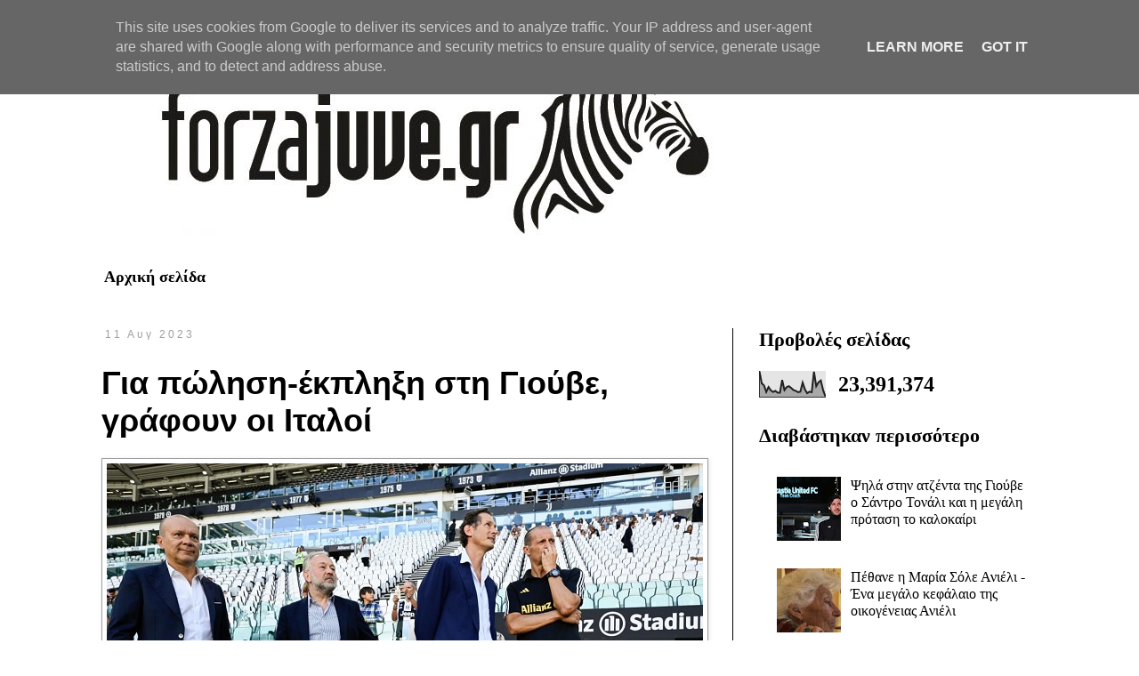

--- FILE ---
content_type: text/html; charset=UTF-8
request_url: http://www.forzajuve.gr/2023/08/blog-post_76.html
body_size: 13606
content:
<!DOCTYPE html>
<html class='v2' dir='ltr' lang='el'>
<head>
<link href='https://www.blogger.com/static/v1/widgets/335934321-css_bundle_v2.css' rel='stylesheet' type='text/css'/>
<meta content='width=1100' name='viewport'/>
<meta content='text/html; charset=UTF-8' http-equiv='Content-Type'/>
<meta content='blogger' name='generator'/>
<link href='http://www.forzajuve.gr/favicon.ico' rel='icon' type='image/x-icon'/>
<link href='http://www.forzajuve.gr/2023/08/blog-post_76.html' rel='canonical'/>
<link rel="alternate" type="application/atom+xml" title="Forzajuve.gr - Atom" href="http://www.forzajuve.gr/feeds/posts/default" />
<link rel="alternate" type="application/rss+xml" title="Forzajuve.gr - RSS" href="http://www.forzajuve.gr/feeds/posts/default?alt=rss" />
<link rel="service.post" type="application/atom+xml" title="Forzajuve.gr - Atom" href="https://www.blogger.com/feeds/1494789138494259918/posts/default" />

<link rel="alternate" type="application/atom+xml" title="Forzajuve.gr - Atom" href="http://www.forzajuve.gr/feeds/7167742815906242186/comments/default" />
<!--Can't find substitution for tag [blog.ieCssRetrofitLinks]-->
<link href='https://blogger.googleusercontent.com/img/b/R29vZ2xl/AVvXsEivxNNEJsfabkHITsCF9tS1q2Vy-0tgiJV5yHeB3qqvwVLAiJEwxxk94QBykHAfqVaUMUVbrMsNe-nOwAptMkYOPoNQ8LpRnD_UPDc_cI3NPBLfihxJlFOw2njj46eUZtWtj5t7vkBcsq7vbM3YZMExOnfkLp-VVM5ek0j-Fk5PmgmxMHWpz8zZ24rtcwo/s16000/11082023.jpg' rel='image_src'/>
<meta content='http://www.forzajuve.gr/2023/08/blog-post_76.html' property='og:url'/>
<meta content='Για πώληση-έκπληξη στη Γιούβε, γράφουν οι Ιταλοί' property='og:title'/>
<meta content='Πώληση-έκπληξη ενδέχεται να υπάρξει από τη Γιουβέντους  σύμφωνα με τα νεότερα ρεπορτάζ του ιταλικού Τύπου.' property='og:description'/>
<meta content='https://blogger.googleusercontent.com/img/b/R29vZ2xl/AVvXsEivxNNEJsfabkHITsCF9tS1q2Vy-0tgiJV5yHeB3qqvwVLAiJEwxxk94QBykHAfqVaUMUVbrMsNe-nOwAptMkYOPoNQ8LpRnD_UPDc_cI3NPBLfihxJlFOw2njj46eUZtWtj5t7vkBcsq7vbM3YZMExOnfkLp-VVM5ek0j-Fk5PmgmxMHWpz8zZ24rtcwo/w1200-h630-p-k-no-nu/11082023.jpg' property='og:image'/>
<title>Forzajuve.gr: Για πώληση-έκπληξη στη Γιούβε, γράφουν οι Ιταλοί</title>
<style id='page-skin-1' type='text/css'><!--
/*
-----------------------------------------------
Blogger Template Style
Name:     Simple
Designer: Blogger
URL:      www.blogger.com
----------------------------------------------- */
/* Content
----------------------------------------------- */
body {
font: normal normal 16px Georgia, Utopia, 'Palatino Linotype', Palatino, serif;
color: #000000;
background: #ffffff none repeat scroll top left;
padding: 0 0 0 0;
}
html body .region-inner {
min-width: 0;
max-width: 100%;
width: auto;
}
h2 {
font-size: 22px;
}
a:link {
text-decoration:none;
color: #000000;
}
a:visited {
text-decoration:none;
color: #000000;
}
a:hover {
text-decoration:underline;
color: #F57C00;
}
.body-fauxcolumn-outer .fauxcolumn-inner {
background: transparent none repeat scroll top left;
_background-image: none;
}
.body-fauxcolumn-outer .cap-top {
position: absolute;
z-index: 1;
height: 400px;
width: 100%;
}
.body-fauxcolumn-outer .cap-top .cap-left {
width: 100%;
background: transparent none repeat-x scroll top left;
_background-image: none;
}
.content-outer {
-moz-box-shadow: 0 0 0 rgba(0, 0, 0, .15);
-webkit-box-shadow: 0 0 0 rgba(0, 0, 0, .15);
-goog-ms-box-shadow: 0 0 0 #333333;
box-shadow: 0 0 0 rgba(0, 0, 0, .15);
margin-bottom: 1px;
}
.content-inner {
padding: 10px 40px;
}
.content-inner {
background-color: #ffffff;
}
/* Header
----------------------------------------------- */
.header-outer {
background: transparent none repeat-x scroll 0 -400px;
_background-image: none;
}
.Header h1 {
font: normal normal 60px Georgia, Utopia, 'Palatino Linotype', Palatino, serif;
color: #000000;
text-shadow: 0 0 0 rgba(0, 0, 0, .2);
}
.Header h1 a {
color: #000000;
}
.Header .description {
font-size: 18px;
color: #000000;
}
.header-inner .Header .titlewrapper {
padding: 22px 0;
}
.header-inner .Header .descriptionwrapper {
padding: 0 0;
}
/* Tabs
----------------------------------------------- */
.tabs-inner .section:first-child {
border-top: 0 solid #ffffff;
}
.tabs-inner .section:first-child ul {
margin-top: -1px;
border-top: 1px solid #ffffff;
border-left: 1px solid #ffffff;
border-right: 1px solid #ffffff;
}
.tabs-inner .widget ul {
background: #FFFFFF none repeat-x scroll 0 -800px;
_background-image: none;
border-bottom: 1px solid #ffffff;
margin-top: 0;
margin-left: -30px;
margin-right: -30px;
}
.tabs-inner .widget li a {
display: inline-block;
padding: .6em 1em;
font: normal bold 18px Georgia, Utopia, 'Palatino Linotype', Palatino, serif;
color: #000000;
border-left: 1px solid #ffffff;
border-right: 1px solid #ffffff;
}
.tabs-inner .widget li:first-child a {
border-left: none;
}
.tabs-inner .widget li.selected a, .tabs-inner .widget li a:hover {
color: #ffffff;
background-color: #000000;
text-decoration: none;
}
/* Columns
----------------------------------------------- */
.main-outer {
border-top: 0 solid #000000;
}
.fauxcolumn-left-outer .fauxcolumn-inner {
border-right: 1px solid #000000;
}
.fauxcolumn-right-outer .fauxcolumn-inner {
border-left: 1px solid #000000;
}
/* Headings
----------------------------------------------- */
div.widget > h2,
div.widget h2.title {
margin: 0 0 1em 0;
font: normal bold 22px Georgia, Utopia, 'Palatino Linotype', Palatino, serif;
color: #000000;
}
/* Widgets
----------------------------------------------- */
.widget .zippy {
color: #444444;
text-shadow: 2px 2px 1px rgba(0, 0, 0, .1);
}
.widget .popular-posts ul {
list-style: none;
}
/* Posts
----------------------------------------------- */
h2.date-header {
font: normal normal 12px Arial, Tahoma, Helvetica, FreeSans, sans-serif;
}
.date-header span {
background-color: transparent;
color: #9E9E9E;
padding: 0.4em;
letter-spacing: 3px;
margin: inherit;
}
.main-inner {
padding-top: 35px;
padding-bottom: 65px;
}
.main-inner .column-center-inner {
padding: 0 0;
}
.main-inner .column-center-inner .section {
margin: 0 1em;
}
.post {
margin: 0 0 45px 0;
}
h3.post-title, .comments h4 {
font: normal bold 36px 'Trebuchet MS',Trebuchet,Verdana,sans-serif;
margin: .75em 0 0;
}
.post-body {
font-size: 110%;
line-height: 1.4;
position: relative;
}
.post-body img, .post-body .tr-caption-container, .Profile img, .Image img,
.BlogList .item-thumbnail img {
padding: 2px;
background: #FFFFFF;
border: 1px solid #9E9E9E;
-moz-box-shadow: 1px 1px 5px rgba(0, 0, 0, .1);
-webkit-box-shadow: 1px 1px 5px rgba(0, 0, 0, .1);
box-shadow: 1px 1px 5px rgba(0, 0, 0, .1);
}
.post-body img, .post-body .tr-caption-container {
padding: 5px;
}
.post-body .tr-caption-container {
color: #444444;
}
.post-body .tr-caption-container img {
padding: 0;
background: transparent;
border: none;
-moz-box-shadow: 0 0 0 rgba(0, 0, 0, .1);
-webkit-box-shadow: 0 0 0 rgba(0, 0, 0, .1);
box-shadow: 0 0 0 rgba(0, 0, 0, .1);
}
.post-header {
margin: 0 0 1.5em;
line-height: 1.6;
font-size: 90%;
}
.post-footer {
margin: 20px -2px 0;
padding: 5px 10px;
color: #9E9E9E;
background-color: transparent;
border-bottom: 1px solid #444444;
line-height: 1.6;
font-size: 90%;
}
#comments .comment-author {
padding-top: 1.5em;
border-top: 1px solid #000000;
background-position: 0 1.5em;
}
#comments .comment-author:first-child {
padding-top: 0;
border-top: none;
}
.avatar-image-container {
margin: .2em 0 0;
}
#comments .avatar-image-container img {
border: 1px solid #9E9E9E;
}
/* Comments
----------------------------------------------- */
.comments .comments-content .icon.blog-author {
background-repeat: no-repeat;
background-image: url([data-uri]);
}
.comments .comments-content .loadmore a {
border-top: 1px solid #444444;
border-bottom: 1px solid #444444;
}
.comments .comment-thread.inline-thread {
background-color: transparent;
}
.comments .continue {
border-top: 2px solid #444444;
}
/* Accents
---------------------------------------------- */
.section-columns td.columns-cell {
border-left: 1px solid #000000;
}
.blog-pager {
background: transparent url(https://resources.blogblog.com/blogblog/data/1kt/simple/paging_dot.png) repeat-x scroll top center;
}
.blog-pager-older-link, .home-link,
.blog-pager-newer-link {
background-color: #ffffff;
padding: 5px;
}
.footer-outer {
border-top: 1px dashed #bbbbbb;
}
/* Mobile
----------------------------------------------- */
body.mobile  {
background-size: auto;
}
.mobile .body-fauxcolumn-outer {
background: transparent none repeat scroll top left;
}
.mobile .body-fauxcolumn-outer .cap-top {
background-size: 100% auto;
}
.mobile .content-outer {
-webkit-box-shadow: 0 0 3px rgba(0, 0, 0, .15);
box-shadow: 0 0 3px rgba(0, 0, 0, .15);
}
.mobile .tabs-inner .widget ul {
margin-left: 0;
margin-right: 0;
}
.mobile .post {
margin: 0;
}
.mobile .main-inner .column-center-inner .section {
margin: 0;
}
.mobile .date-header span {
padding: 0.1em 10px;
margin: 0 -10px;
}
.mobile h3.post-title {
margin: 0;
}
.mobile .blog-pager {
background: transparent none no-repeat scroll top center;
}
.mobile .footer-outer {
border-top: none;
}
.mobile .main-inner, .mobile .footer-inner {
background-color: #ffffff;
}
.mobile-index-contents {
color: #000000;
}
.mobile-link-button {
background-color: #000000;
}
.mobile-link-button a:link, .mobile-link-button a:visited {
color: #ffffff;
}
.mobile .tabs-inner .section:first-child {
border-top: none;
}
.mobile .tabs-inner .PageList .widget-content {
background-color: #000000;
color: #ffffff;
border-top: 1px solid #ffffff;
border-bottom: 1px solid #ffffff;
}
.mobile .tabs-inner .PageList .widget-content .pagelist-arrow {
border-left: 1px solid #ffffff;
}

--></style>
<style id='template-skin-1' type='text/css'><!--
body {
min-width: 1165px;
}
.content-outer, .content-fauxcolumn-outer, .region-inner {
min-width: 1165px;
max-width: 1165px;
_width: 1165px;
}
.main-inner .columns {
padding-left: 0px;
padding-right: 360px;
}
.main-inner .fauxcolumn-center-outer {
left: 0px;
right: 360px;
/* IE6 does not respect left and right together */
_width: expression(this.parentNode.offsetWidth -
parseInt("0px") -
parseInt("360px") + 'px');
}
.main-inner .fauxcolumn-left-outer {
width: 0px;
}
.main-inner .fauxcolumn-right-outer {
width: 360px;
}
.main-inner .column-left-outer {
width: 0px;
right: 100%;
margin-left: -0px;
}
.main-inner .column-right-outer {
width: 360px;
margin-right: -360px;
}
#layout {
min-width: 0;
}
#layout .content-outer {
min-width: 0;
width: 800px;
}
#layout .region-inner {
min-width: 0;
width: auto;
}
body#layout div.add_widget {
padding: 8px;
}
body#layout div.add_widget a {
margin-left: 32px;
}
--></style>
<script type='text/javascript'>
        (function(i,s,o,g,r,a,m){i['GoogleAnalyticsObject']=r;i[r]=i[r]||function(){
        (i[r].q=i[r].q||[]).push(arguments)},i[r].l=1*new Date();a=s.createElement(o),
        m=s.getElementsByTagName(o)[0];a.async=1;a.src=g;m.parentNode.insertBefore(a,m)
        })(window,document,'script','https://www.google-analytics.com/analytics.js','ga');
        ga('create', 'UA-55886172-1', 'auto', 'blogger');
        ga('blogger.send', 'pageview');
      </script>
<link href='https://www.blogger.com/dyn-css/authorization.css?targetBlogID=1494789138494259918&amp;zx=9aa08e1f-ab6f-47ba-9cc0-af7fe93b9d30' media='none' onload='if(media!=&#39;all&#39;)media=&#39;all&#39;' rel='stylesheet'/><noscript><link href='https://www.blogger.com/dyn-css/authorization.css?targetBlogID=1494789138494259918&amp;zx=9aa08e1f-ab6f-47ba-9cc0-af7fe93b9d30' rel='stylesheet'/></noscript>
<meta name='google-adsense-platform-account' content='ca-host-pub-1556223355139109'/>
<meta name='google-adsense-platform-domain' content='blogspot.com'/>

<!-- data-ad-client=ca-pub-1919944950126547 -->

<script type="text/javascript" language="javascript">
  // Supply ads personalization default for EEA readers
  // See https://www.blogger.com/go/adspersonalization
  adsbygoogle = window.adsbygoogle || [];
  if (typeof adsbygoogle.requestNonPersonalizedAds === 'undefined') {
    adsbygoogle.requestNonPersonalizedAds = 1;
  }
</script>


</head>
<body class='loading variant-simplysimple'>
<div class='navbar section' id='navbar' name='Navbar'><div class='widget Navbar' data-version='1' id='Navbar1'><script type="text/javascript">
    function setAttributeOnload(object, attribute, val) {
      if(window.addEventListener) {
        window.addEventListener('load',
          function(){ object[attribute] = val; }, false);
      } else {
        window.attachEvent('onload', function(){ object[attribute] = val; });
      }
    }
  </script>
<div id="navbar-iframe-container"></div>
<script type="text/javascript" src="https://apis.google.com/js/platform.js"></script>
<script type="text/javascript">
      gapi.load("gapi.iframes:gapi.iframes.style.bubble", function() {
        if (gapi.iframes && gapi.iframes.getContext) {
          gapi.iframes.getContext().openChild({
              url: 'https://www.blogger.com/navbar/1494789138494259918?po\x3d7167742815906242186\x26origin\x3dhttp://www.forzajuve.gr',
              where: document.getElementById("navbar-iframe-container"),
              id: "navbar-iframe"
          });
        }
      });
    </script><script type="text/javascript">
(function() {
var script = document.createElement('script');
script.type = 'text/javascript';
script.src = '//pagead2.googlesyndication.com/pagead/js/google_top_exp.js';
var head = document.getElementsByTagName('head')[0];
if (head) {
head.appendChild(script);
}})();
</script>
</div></div>
<div class='body-fauxcolumns'>
<div class='fauxcolumn-outer body-fauxcolumn-outer'>
<div class='cap-top'>
<div class='cap-left'></div>
<div class='cap-right'></div>
</div>
<div class='fauxborder-left'>
<div class='fauxborder-right'></div>
<div class='fauxcolumn-inner'>
</div>
</div>
<div class='cap-bottom'>
<div class='cap-left'></div>
<div class='cap-right'></div>
</div>
</div>
</div>
<div class='content'>
<div class='content-fauxcolumns'>
<div class='fauxcolumn-outer content-fauxcolumn-outer'>
<div class='cap-top'>
<div class='cap-left'></div>
<div class='cap-right'></div>
</div>
<div class='fauxborder-left'>
<div class='fauxborder-right'></div>
<div class='fauxcolumn-inner'>
</div>
</div>
<div class='cap-bottom'>
<div class='cap-left'></div>
<div class='cap-right'></div>
</div>
</div>
</div>
<div class='content-outer'>
<div class='content-cap-top cap-top'>
<div class='cap-left'></div>
<div class='cap-right'></div>
</div>
<div class='fauxborder-left content-fauxborder-left'>
<div class='fauxborder-right content-fauxborder-right'></div>
<div class='content-inner'>
<header>
<div class='header-outer'>
<div class='header-cap-top cap-top'>
<div class='cap-left'></div>
<div class='cap-right'></div>
</div>
<div class='fauxborder-left header-fauxborder-left'>
<div class='fauxborder-right header-fauxborder-right'></div>
<div class='region-inner header-inner'>
<div class='header section' id='header' name='Κεφαλίδα'><div class='widget Header' data-version='1' id='Header1'>
<div id='header-inner'>
<a href='http://www.forzajuve.gr/' style='display: block'>
<img alt='Forzajuve.gr' height='250px; ' id='Header1_headerimg' src='https://blogger.googleusercontent.com/img/b/R29vZ2xl/AVvXsEiW_FXKczKHyiWDGmaUvtEPLYibf6VGwTSGHudSYhOZXoRXyldNGhefJDHyrkPSy6PMcsPXnwKfZCAHlDy_M4Q0xoqr-GQiQoOHFahMNlfvvH62RAsNxFuJQXlUYv0PTdbUox4oDSMxY0A/s1000/Header_01.jpg' style='display: block' width='1000px; '/>
</a>
</div>
</div></div>
</div>
</div>
<div class='header-cap-bottom cap-bottom'>
<div class='cap-left'></div>
<div class='cap-right'></div>
</div>
</div>
</header>
<div class='tabs-outer'>
<div class='tabs-cap-top cap-top'>
<div class='cap-left'></div>
<div class='cap-right'></div>
</div>
<div class='fauxborder-left tabs-fauxborder-left'>
<div class='fauxborder-right tabs-fauxborder-right'></div>
<div class='region-inner tabs-inner'>
<div class='tabs section' id='crosscol' name='Σε όλες τις στήλες'><div class='widget PageList' data-version='1' id='PageList1'>
<div class='widget-content'>
<ul>
<li>
<a href='http://www.forzajuve.gr/'>Αρχική σελίδα</a>
</li>
</ul>
<div class='clear'></div>
</div>
</div></div>
<div class='tabs no-items section' id='crosscol-overflow' name='Cross-Column 2'></div>
</div>
</div>
<div class='tabs-cap-bottom cap-bottom'>
<div class='cap-left'></div>
<div class='cap-right'></div>
</div>
</div>
<div class='main-outer'>
<div class='main-cap-top cap-top'>
<div class='cap-left'></div>
<div class='cap-right'></div>
</div>
<div class='fauxborder-left main-fauxborder-left'>
<div class='fauxborder-right main-fauxborder-right'></div>
<div class='region-inner main-inner'>
<div class='columns fauxcolumns'>
<div class='fauxcolumn-outer fauxcolumn-center-outer'>
<div class='cap-top'>
<div class='cap-left'></div>
<div class='cap-right'></div>
</div>
<div class='fauxborder-left'>
<div class='fauxborder-right'></div>
<div class='fauxcolumn-inner'>
</div>
</div>
<div class='cap-bottom'>
<div class='cap-left'></div>
<div class='cap-right'></div>
</div>
</div>
<div class='fauxcolumn-outer fauxcolumn-left-outer'>
<div class='cap-top'>
<div class='cap-left'></div>
<div class='cap-right'></div>
</div>
<div class='fauxborder-left'>
<div class='fauxborder-right'></div>
<div class='fauxcolumn-inner'>
</div>
</div>
<div class='cap-bottom'>
<div class='cap-left'></div>
<div class='cap-right'></div>
</div>
</div>
<div class='fauxcolumn-outer fauxcolumn-right-outer'>
<div class='cap-top'>
<div class='cap-left'></div>
<div class='cap-right'></div>
</div>
<div class='fauxborder-left'>
<div class='fauxborder-right'></div>
<div class='fauxcolumn-inner'>
</div>
</div>
<div class='cap-bottom'>
<div class='cap-left'></div>
<div class='cap-right'></div>
</div>
</div>
<!-- corrects IE6 width calculation -->
<div class='columns-inner'>
<div class='column-center-outer'>
<div class='column-center-inner'>
<div class='main section' id='main' name='Κύριος'><div class='widget Blog' data-version='1' id='Blog1'>
<div class='blog-posts hfeed'>

          <div class="date-outer">
        
<h2 class='date-header'><span>11 Αυγ 2023</span></h2>

          <div class="date-posts">
        
<div class='post-outer'>
<div class='post hentry uncustomized-post-template' itemprop='blogPost' itemscope='itemscope' itemtype='http://schema.org/BlogPosting'>
<meta content='https://blogger.googleusercontent.com/img/b/R29vZ2xl/AVvXsEivxNNEJsfabkHITsCF9tS1q2Vy-0tgiJV5yHeB3qqvwVLAiJEwxxk94QBykHAfqVaUMUVbrMsNe-nOwAptMkYOPoNQ8LpRnD_UPDc_cI3NPBLfihxJlFOw2njj46eUZtWtj5t7vkBcsq7vbM3YZMExOnfkLp-VVM5ek0j-Fk5PmgmxMHWpz8zZ24rtcwo/s16000/11082023.jpg' itemprop='image_url'/>
<meta content='1494789138494259918' itemprop='blogId'/>
<meta content='7167742815906242186' itemprop='postId'/>
<a name='7167742815906242186'></a>
<h3 class='post-title entry-title' itemprop='name'>
Για πώληση-έκπληξη στη Γιούβε, γράφουν οι Ιταλοί
</h3>
<div class='post-header'>
<div class='post-header-line-1'></div>
</div>
<div class='post-body entry-content' id='post-body-7167742815906242186' itemprop='description articleBody'>
<p></p><div class="separator" style="clear: both; text-align: center;"><a href="https://blogger.googleusercontent.com/img/b/R29vZ2xl/AVvXsEivxNNEJsfabkHITsCF9tS1q2Vy-0tgiJV5yHeB3qqvwVLAiJEwxxk94QBykHAfqVaUMUVbrMsNe-nOwAptMkYOPoNQ8LpRnD_UPDc_cI3NPBLfihxJlFOw2njj46eUZtWtj5t7vkBcsq7vbM3YZMExOnfkLp-VVM5ek0j-Fk5PmgmxMHWpz8zZ24rtcwo/s670/11082023.jpg" style="clear: left; float: left; margin-bottom: 1em; margin-right: 1em;"><img border="0" data-original-height="420" data-original-width="670" src="https://blogger.googleusercontent.com/img/b/R29vZ2xl/AVvXsEivxNNEJsfabkHITsCF9tS1q2Vy-0tgiJV5yHeB3qqvwVLAiJEwxxk94QBykHAfqVaUMUVbrMsNe-nOwAptMkYOPoNQ8LpRnD_UPDc_cI3NPBLfihxJlFOw2njj46eUZtWtj5t7vkBcsq7vbM3YZMExOnfkLp-VVM5ek0j-Fk5PmgmxMHWpz8zZ24rtcwo/s16000/11082023.jpg" /></a></div><br />Πώληση-έκπληξη ενδέχεται να υπάρξει από τη <b>Γιουβέντους</b> σύμφωνα με τα νεότερα ρεπορτάζ του ιταλικού Τύπου.<span><a name="more"></a></span><p></p><p>Οι μέρες περνάνε και το τέλος της μεταγραφικής περιόδου πλησιάζει, πράγμα που σημαίνει ότι ο χρόνος θα αρχίσει να πιέζει σιγά-σιγά. Κάτι που ξέρουν φυσικά και στο Τορίνο, όπου το πλάνο ίσως να μην είναι και τόσο ξεκάθαρο, αν κρίνουμε τουλάχιστον από όσα γράφουν οι Ιταλοί το τελευταίο 24ωρο.</p><p>Σύμφωνα, λοιπόν, με τα νεότερα ρεπορτάζ, ενδέχεται σε αυτές τις τελευταίες εβδομάδες της μεταγραφικής περιόδου να υπάρξει μια πώληση-έκπληξη. Μια πώληση που κανείς δεν περίμενε όταν έμπαινε το καλοκαίρι.</p><p>Ο παίκτης που υποδεικνύουν οι Ιταλοί σαν υποψήφιο για αποχώρηση είναι ο <b>Φίλιπ Κόστιτς</b> και αν όντως έχουν βάση αυτά και πωληθεί ο Σέρβος θα έχει ενδιαφέρον να δούμε τι θα γίνει για την αντικατάσταση του. Εκτός κι αν ο <b>Αλέγκρι</b> αποφάσισε ότι θέλει να φύγει ακόμη ένας εξτρέμ, μετά τον <b>Χουάν Κουαδράδο</b>, χωρίς να υπάρξει αντικαταστάτης.</p><p>Γιατί είναι φανερό, πλέον, ότι ο <b>Κριστιάνο Τζούντολι</b> προσπαθεί να κάνει πραγματικότητα κάθε επιθυμία του προπονητή, γνωρίζοντας ότι ο Αλέγκρι είναι αυτός που θα κριθεί από την ιδιοκτησία τη νέα σεζόν και όχι ο ιδιος, αφού παρέλαβε μια κατάσταση που μόνο εύκολη δεν τη λες.</p><p>Πηγή φωτογραφίας: <b><a href="http://juventus.com" target="_blank">juventus.com</a></b></p>
<div style='clear: both;'></div>
</div>
<div class='post-footer'>
<div class='post-footer-line post-footer-line-1'>
<span class='post-author vcard'>
</span>
<span class='post-timestamp'>
</span>
<span class='post-comment-link'>
</span>
<span class='post-icons'>
</span>
<div class='post-share-buttons goog-inline-block'>
</div>
</div>
<div class='post-footer-line post-footer-line-2'>
<span class='post-labels'>
</span>
</div>
<div class='post-footer-line post-footer-line-3'>
<span class='post-location'>
</span>
</div>
</div>
</div>
<div class='comments' id='comments'>
<a name='comments'></a>
<h4>Δεν υπάρχουν σχόλια:</h4>
<div id='Blog1_comments-block-wrapper'>
<dl class='avatar-comment-indent' id='comments-block'>
</dl>
</div>
<p class='comment-footer'>
<div class='comment-form'>
<a name='comment-form'></a>
<h4 id='comment-post-message'>Δημοσίευση σχολίου</h4>
<p>
</p>
<a href='https://www.blogger.com/comment/frame/1494789138494259918?po=7167742815906242186&hl=el&saa=85391&origin=http://www.forzajuve.gr' id='comment-editor-src'></a>
<iframe allowtransparency='true' class='blogger-iframe-colorize blogger-comment-from-post' frameborder='0' height='410px' id='comment-editor' name='comment-editor' src='' width='100%'></iframe>
<script src='https://www.blogger.com/static/v1/jsbin/2830521187-comment_from_post_iframe.js' type='text/javascript'></script>
<script type='text/javascript'>
      BLOG_CMT_createIframe('https://www.blogger.com/rpc_relay.html');
    </script>
</div>
</p>
</div>
</div>

        </div></div>
      
</div>
<div class='blog-pager' id='blog-pager'>
<span id='blog-pager-newer-link'>
<a class='blog-pager-newer-link' href='http://www.forzajuve.gr/2023/08/blog-post_13.html' id='Blog1_blog-pager-newer-link' title='Νεότερη ανάρτηση'>Νεότερη ανάρτηση</a>
</span>
<span id='blog-pager-older-link'>
<a class='blog-pager-older-link' href='http://www.forzajuve.gr/2023/08/blog-post_12.html' id='Blog1_blog-pager-older-link' title='Παλαιότερη Ανάρτηση'>Παλαιότερη Ανάρτηση</a>
</span>
<a class='home-link' href='http://www.forzajuve.gr/'>Αρχική σελίδα</a>
</div>
<div class='clear'></div>
<div class='post-feeds'>
<div class='feed-links'>
Εγγραφή σε:
<a class='feed-link' href='http://www.forzajuve.gr/feeds/7167742815906242186/comments/default' target='_blank' type='application/atom+xml'>Σχόλια ανάρτησης (Atom)</a>
</div>
</div>
</div></div>
</div>
</div>
<div class='column-left-outer'>
<div class='column-left-inner'>
<aside>
</aside>
</div>
</div>
<div class='column-right-outer'>
<div class='column-right-inner'>
<aside>
<div class='sidebar section' id='sidebar-right-1'><div class='widget Stats' data-version='1' id='Stats1'>
<h2>Προβολές σελίδας</h2>
<div class='widget-content'>
<div id='Stats1_content' style='display: none;'>
<script src='https://www.gstatic.com/charts/loader.js' type='text/javascript'></script>
<span id='Stats1_sparklinespan' style='display:inline-block; width:75px; height:30px'></span>
<span class='counter-wrapper text-counter-wrapper' id='Stats1_totalCount'>
</span>
<div class='clear'></div>
</div>
</div>
</div><div class='widget PopularPosts' data-version='1' id='PopularPosts2'>
<h2>Διαβάστηκαν περισσότερο</h2>
<div class='widget-content popular-posts'>
<ul>
<li>
<div class='item-thumbnail-only'>
<div class='item-thumbnail'>
<a href='http://www.forzajuve.gr/2026/01/blog-post.html' target='_blank'>
<img alt='' border='0' src='https://blogger.googleusercontent.com/img/b/R29vZ2xl/AVvXsEieWrFWhlcUgejU6EjYhvO-m66aHuUfmF_rxQFOkxeA9wk_EtUySLrqO_pQ_Db8eIwTt04k9_aByn6RUxKoSCOkqydKeSARyIp36P7I_T1rgV3wG26Goi8AmdODJTLsdhXffpjyRfXq4ZR6ULwrqPSoaDJz3kiIOZJy7r0M9fpqVVlryUMFJux9g2aNWPM/w72-h72-p-k-no-nu/01012025.jpg'/>
</a>
</div>
<div class='item-title'><a href='http://www.forzajuve.gr/2026/01/blog-post.html'>Ψηλά στην ατζέντα της Γιούβε ο Σάντρο Τονάλι και η μεγάλη πρόταση το καλοκαίρι</a></div>
</div>
<div style='clear: both;'></div>
</li>
<li>
<div class='item-thumbnail-only'>
<div class='item-thumbnail'>
<a href='http://www.forzajuve.gr/2025/12/blog-post_26.html' target='_blank'>
<img alt='' border='0' src='https://blogger.googleusercontent.com/img/b/R29vZ2xl/AVvXsEhIRwVCr4XHNgtlGDnRQMq8DxF2Sgu8GHBoiMeKxv7QReXdrKEP5P1E1FJtOBT4SIUlmXWaC_lN70Enslew1khLBmPG-vPUqhbfVK5mY814J_zpY9TXgoyhasD2lawvL7NI6U_27YuopQERYm9rt5aedFhAv0vs0V44sjdgTEjkbhbpBTXz7nwtvdttWRU/w72-h72-p-k-no-nu/26122025.jpg'/>
</a>
</div>
<div class='item-title'><a href='http://www.forzajuve.gr/2025/12/blog-post_26.html'>Πέθανε η Μαρία Σόλε Ανιέλι - Ένα μεγάλο κεφάλαιο της οικογένειας Ανιέλι</a></div>
</div>
<div style='clear: both;'></div>
</li>
<li>
<div class='item-thumbnail-only'>
<div class='item-thumbnail'>
<a href='http://www.forzajuve.gr/2026/01/blog-post_10.html' target='_blank'>
<img alt='' border='0' src='https://blogger.googleusercontent.com/img/b/R29vZ2xl/AVvXsEgcXIX9mqxvDHinxo7uEkw4_whZK82pWomkvcclhC0JZ3iIZ4f9LQZQ_0Nb5zo0nVeoFzx-pOriJp31ojaDNnxZ6a1j5kQsKH70H3NDEJpJ1DrJSMRtBBOGB_rKr9RC-SyI3t_h9jn8PcBb6yQam-fdyt6jv7L5BCe587qsfKdfsRCWp2AAT6ILZz9b5rg/w72-h72-p-k-no-nu/10012026.jpg'/>
</a>
</div>
<div class='item-title'><a href='http://www.forzajuve.gr/2026/01/blog-post_10.html'>Οι σκέψεις για τον Σπαλέτι και ο ρόλος του Τούντορ</a></div>
</div>
<div style='clear: both;'></div>
</li>
<li>
<div class='item-thumbnail-only'>
<div class='item-thumbnail'>
<a href='http://www.forzajuve.gr/2026/01/blog-post_4.html' target='_blank'>
<img alt='' border='0' src='https://blogger.googleusercontent.com/img/b/R29vZ2xl/AVvXsEi6vqH-k3-7sQtsdsGC2cTq0apkRxsIsB9eXoMmptimKY6tSYvUyC2RrGT4bdOKyX3nndlWRre6XjruNXqgNpyUp9EwZkQLW6W6Mq1-_kFp7GtuztROriYKTTDWKR39j_4XqbIyvt6M0Ol2TWI9i3MeJ814oAybL-UYS1qRdYrQNJSxSiJlCrLyezY5Oi4/w72-h72-p-k-no-nu/04012026.png'/>
</a>
</div>
<div class='item-title'><a href='http://www.forzajuve.gr/2026/01/blog-post_4.html'>Ποιος είναι ο Μάρκο Οτολίνι και γιατί επέστρεψε στη Γιούβε - Οι σημαντικότερες πωλήσεις του</a></div>
</div>
<div style='clear: both;'></div>
</li>
<li>
<div class='item-thumbnail-only'>
<div class='item-thumbnail'>
<a href='http://www.forzajuve.gr/2026/01/2028.html' target='_blank'>
<img alt='' border='0' src='https://blogger.googleusercontent.com/img/b/R29vZ2xl/AVvXsEh9Ye4040t9_8zEDxh1qSQ-DZOAR4n0VhmWoo65Z9LRwClwcdEnkRRUqh0hgT8V6lVUbEBLBzok3ef4i7s5bq6IfX-BkcQdXfH-VMGiwZsJFRu3N2zR0wyWsMTx4b1kUW-GihBHlxCLVDRetycsr7KMfhConAOqjJifaiM6XQvSMKJLLHV1ewm-bTObKu4/w72-h72-p-k-no-nu/030102026.jpg'/>
</a>
</div>
<div class='item-title'><a href='http://www.forzajuve.gr/2026/01/2028.html'>Η Γιουβέντους προετοιμάζει την επόμενη μέρα: Το πλάνο &#171;Σπαλέτι 2028&#187;</a></div>
</div>
<div style='clear: both;'></div>
</li>
</ul>
<div class='clear'></div>
</div>
</div><div class='widget BlogList' data-version='1' id='BlogList1'>
<h2 class='title'>Διαβάστε</h2>
<div class='widget-content'>
<div class='blog-list-container' id='BlogList1_container'>
<ul id='BlogList1_blogs'>
<li style='display: block;'>
<div class='blog-icon'>
</div>
<div class='blog-content'>
<div class='blog-title'>
<a href='https://italians.gr/' target='_blank'>
italians.gr</a>
</div>
<div class='item-content'>
<span class='item-title'>
<a href='https://italians.gr/seriea/37577/se-apognosi-o-konte-153-paichnidia-echoun-chasei-oi-paiktes-tis-napoli/' target='_blank'>
Σε απόγνωση ο Κόντε: 153 παιχνίδια έχουν χάσει οι παίκτες της Νάπολι
</a>
</span>
<div class='item-time'>
Πριν από 12 ώρες
</div>
</div>
</div>
<div style='clear: both;'></div>
</li>
</ul>
<div class='clear'></div>
</div>
</div>
</div><div class='widget AdSense' data-version='1' id='AdSense3'>
<div class='widget-content'>
<script async src="https://pagead2.googlesyndication.com/pagead/js/adsbygoogle.js"></script>
<!-- famigliabianconera_sidebar-right-1_AdSense3_1x1_as -->
<ins class="adsbygoogle"
     style="display:block"
     data-ad-client="ca-pub-1919944950126547"
     data-ad-host="ca-host-pub-1556223355139109"
     data-ad-slot="2537484141"
     data-ad-format="auto"
     data-full-width-responsive="true"></ins>
<script>
(adsbygoogle = window.adsbygoogle || []).push({});
</script>
<div class='clear'></div>
</div>
</div></div>
<table border='0' cellpadding='0' cellspacing='0' class='section-columns columns-2'>
<tbody>
<tr>
<td class='first columns-cell'>
<div class='sidebar no-items section' id='sidebar-right-2-1'></div>
</td>
<td class='columns-cell'>
<div class='sidebar no-items section' id='sidebar-right-2-2'></div>
</td>
</tr>
</tbody>
</table>
<div class='sidebar section' id='sidebar-right-3'><div class='widget FeaturedPost' data-version='1' id='FeaturedPost1'>
<div class='post-summary'>
<h3><a href='http://www.forzajuve.gr/2020/05/juventus-nea_70.html'>&#171;Είναι η στιγμή που δακρύζεις χωρίς να το καταλάβεις. Ο ποδοσφαιριστής που ήταν πάντα εκεί, δε θα είναι πλέον&#8230;&#187;</a></h3>
<img class='image' src='https://blogger.googleusercontent.com/img/b/R29vZ2xl/AVvXsEhronfnTc2VCmePKHBTnsKnm2OaZSkKSp1G66Nk50jXZia06YQOPp_colQ4plJwTyOpcGfpjW86hj-MPuKPCtQ9gRmBXltz8KVIhSsazIqhVWrX6XXrP4SrVYCZvPFXv0NW733489fmIo8/s1600/0196029751320.jpg'/>
</div>
<style type='text/css'>
    .image {
      width: 100%;
    }
  </style>
<div class='clear'></div>
</div><div class='widget AdSense' data-version='1' id='AdSense1'>
<div class='widget-content'>
<script async src="https://pagead2.googlesyndication.com/pagead/js/adsbygoogle.js"></script>
<!-- famigliabianconera_ads_AdSense1_1x1_as -->
<ins class="adsbygoogle"
     style="display:block"
     data-ad-client="ca-pub-1919944950126547"
     data-ad-host="ca-host-pub-1556223355139109"
     data-ad-slot="8221165094"
     data-ad-format="auto"
     data-full-width-responsive="true"></ins>
<script>
(adsbygoogle = window.adsbygoogle || []).push({});
</script>
<div class='clear'></div>
</div>
</div><div class='widget HTML' data-version='1' id='HTML2'>
<div class='widget-content'>
<div id="fb-root"></div>
<script>(function(d, s, id) {
  var js, fjs = d.getElementsByTagName(s)[0];
  if (d.getElementById(id)) return;
  js = d.createElement(s); js.id = id;
  js.src = "//connect.facebook.net/el_GR/sdk.js#xfbml=1&version=v2.5";
  fjs.parentNode.insertBefore(js, fjs);
}(document, 'script', 'facebook-jssdk'));</script>

<div class="fb-page" data-href="https://www.facebook.com/Famiglia-Bianconera-Grecia-1507799059458216/" data-small-header="false" data-adapt-container-width="true" data-hide-cover="false" data-show-facepile="true" data-show-posts="false"></div>
</div>
<div class='clear'></div>
</div><div class='widget HTML' data-version='1' id='HTML4'>
<div class='widget-content'>
<script>
  (function(i,s,o,g,r,a,m){i['GoogleAnalyticsObject']=r;i[r]=i[r]||function(){
  (i[r].q=i[r].q||[]).push(arguments)},i[r].l=1*new Date();a=s.createElement(o),
  m=s.getElementsByTagName(o)[0];a.async=1;a.src=g;m.parentNode.insertBefore(a,m)
  })(window,document,'script','//www.google-analytics.com/analytics.js','ga');

  ga('create', 'UA-55886172-1', 'auto');
  ga('send', 'pageview');

</script>
</div>
<div class='clear'></div>
</div><div class='widget HTML' data-version='1' id='HTML1'>
<div class='widget-content'>
<script data-ad-client="ca-pub-1919944950126547" async="async" src="https://pagead2.googlesyndication.com/pagead/js/adsbygoogle.js" ></script>
</div>
<div class='clear'></div>
</div><div class='widget HTML' data-version='1' id='HTML5'>
<div class='widget-content'>
<script data-cfasync="false" type="text/javascript" id="clever-core">
                                    (function (document, window) {
                                        var a, c = document.createElement("script");

                                        c.id = "CleverCoreLoader54562";
                                        c.src = "//scripts.cleverwebserver.com/32df38d18d0df97f394f4b2b5fdca17d.js";

                                        c.async = !0;
                                        c.type = "text/javascript";
                                        c.setAttribute("data-target", window.name);
                                        c.setAttribute("data-callback", "put-your-callback-macro-here");

                                        try {
                                            a = parent.document.getElementsByTagName("script")[0] || document.getElementsByTagName("script")[0];
                                        } catch (e) {
                                            a = !1;
                                        }

                                        a || (a = document.getElementsByTagName("head")[0] || document.getElementsByTagName("body")[0]);
                                        a.parentNode.insertBefore(c, a);
                                    })(document, window);
                                </script>
</div>
<div class='clear'></div>
</div></div>
</aside>
</div>
</div>
</div>
<div style='clear: both'></div>
<!-- columns -->
</div>
<!-- main -->
</div>
</div>
<div class='main-cap-bottom cap-bottom'>
<div class='cap-left'></div>
<div class='cap-right'></div>
</div>
</div>
<footer>
<div class='footer-outer'>
<div class='footer-cap-top cap-top'>
<div class='cap-left'></div>
<div class='cap-right'></div>
</div>
<div class='fauxborder-left footer-fauxborder-left'>
<div class='fauxborder-right footer-fauxborder-right'></div>
<div class='region-inner footer-inner'>
<div class='foot no-items section' id='footer-1'></div>
<table border='0' cellpadding='0' cellspacing='0' class='section-columns columns-3'>
<tbody>
<tr>
<td class='first columns-cell'>
<div class='foot no-items section' id='footer-2-1'></div>
</td>
<td class='columns-cell'>
<div class='foot no-items section' id='footer-2-2'></div>
</td>
<td class='columns-cell'>
<div class='foot no-items section' id='footer-2-3'></div>
</td>
</tr>
</tbody>
</table>
<!-- outside of the include in order to lock Attribution widget -->
<div class='foot section' id='footer-3' name='Υποσέλιδο'><div class='widget Attribution' data-version='1' id='Attribution1'>
<div class='widget-content' style='text-align: center;'>
Forzajuve.gr 2014  -2025. Θέμα Απλό. Από το <a href='https://www.blogger.com' target='_blank'>Blogger</a>.
</div>
<div class='clear'></div>
</div></div>
</div>
</div>
<div class='footer-cap-bottom cap-bottom'>
<div class='cap-left'></div>
<div class='cap-right'></div>
</div>
</div>
</footer>
<!-- content -->
</div>
</div>
<div class='content-cap-bottom cap-bottom'>
<div class='cap-left'></div>
<div class='cap-right'></div>
</div>
</div>
</div>
<script type='text/javascript'>
    window.setTimeout(function() {
        document.body.className = document.body.className.replace('loading', '');
      }, 10);
  </script>
<!--It is your responsibility to notify your visitors about cookies used and data collected on your blog. Blogger makes a standard notification available for you to use on your blog, and you can customize it or replace with your own notice. See http://www.blogger.com/go/cookiechoices for more details.-->
<script defer='' src='/js/cookienotice.js'></script>
<script>
    document.addEventListener('DOMContentLoaded', function(event) {
      window.cookieChoices && cookieChoices.showCookieConsentBar && cookieChoices.showCookieConsentBar(
          (window.cookieOptions && cookieOptions.msg) || 'This site uses cookies from Google to deliver its services and to analyze traffic. Your IP address and user-agent are shared with Google along with performance and security metrics to ensure quality of service, generate usage statistics, and to detect and address abuse.',
          (window.cookieOptions && cookieOptions.close) || 'Got it',
          (window.cookieOptions && cookieOptions.learn) || 'Learn More',
          (window.cookieOptions && cookieOptions.link) || 'https://www.blogger.com/go/blogspot-cookies');
    });
  </script>

<script type="text/javascript" src="https://www.blogger.com/static/v1/widgets/2028843038-widgets.js"></script>
<script type='text/javascript'>
window['__wavt'] = 'AOuZoY5djFOTWbs4FQKd0C_wAeaiyNSfNg:1768890438720';_WidgetManager._Init('//www.blogger.com/rearrange?blogID\x3d1494789138494259918','//www.forzajuve.gr/2023/08/blog-post_76.html','1494789138494259918');
_WidgetManager._SetDataContext([{'name': 'blog', 'data': {'blogId': '1494789138494259918', 'title': 'Forzajuve.gr', 'url': 'http://www.forzajuve.gr/2023/08/blog-post_76.html', 'canonicalUrl': 'http://www.forzajuve.gr/2023/08/blog-post_76.html', 'homepageUrl': 'http://www.forzajuve.gr/', 'searchUrl': 'http://www.forzajuve.gr/search', 'canonicalHomepageUrl': 'http://www.forzajuve.gr/', 'blogspotFaviconUrl': 'http://www.forzajuve.gr/favicon.ico', 'bloggerUrl': 'https://www.blogger.com', 'hasCustomDomain': true, 'httpsEnabled': false, 'enabledCommentProfileImages': true, 'gPlusViewType': 'FILTERED_POSTMOD', 'adultContent': false, 'analyticsAccountNumber': 'UA-55886172-1', 'encoding': 'UTF-8', 'locale': 'el', 'localeUnderscoreDelimited': 'el', 'languageDirection': 'ltr', 'isPrivate': false, 'isMobile': false, 'isMobileRequest': false, 'mobileClass': '', 'isPrivateBlog': false, 'isDynamicViewsAvailable': true, 'feedLinks': '\x3clink rel\x3d\x22alternate\x22 type\x3d\x22application/atom+xml\x22 title\x3d\x22Forzajuve.gr - Atom\x22 href\x3d\x22http://www.forzajuve.gr/feeds/posts/default\x22 /\x3e\n\x3clink rel\x3d\x22alternate\x22 type\x3d\x22application/rss+xml\x22 title\x3d\x22Forzajuve.gr - RSS\x22 href\x3d\x22http://www.forzajuve.gr/feeds/posts/default?alt\x3drss\x22 /\x3e\n\x3clink rel\x3d\x22service.post\x22 type\x3d\x22application/atom+xml\x22 title\x3d\x22Forzajuve.gr - Atom\x22 href\x3d\x22https://www.blogger.com/feeds/1494789138494259918/posts/default\x22 /\x3e\n\n\x3clink rel\x3d\x22alternate\x22 type\x3d\x22application/atom+xml\x22 title\x3d\x22Forzajuve.gr - Atom\x22 href\x3d\x22http://www.forzajuve.gr/feeds/7167742815906242186/comments/default\x22 /\x3e\n', 'meTag': '', 'adsenseClientId': 'ca-pub-1919944950126547', 'adsenseHostId': 'ca-host-pub-1556223355139109', 'adsenseHasAds': true, 'adsenseAutoAds': false, 'boqCommentIframeForm': true, 'loginRedirectParam': '', 'isGoogleEverywhereLinkTooltipEnabled': true, 'view': '', 'dynamicViewsCommentsSrc': '//www.blogblog.com/dynamicviews/4224c15c4e7c9321/js/comments.js', 'dynamicViewsScriptSrc': '//www.blogblog.com/dynamicviews/6e0d22adcfa5abea', 'plusOneApiSrc': 'https://apis.google.com/js/platform.js', 'disableGComments': true, 'interstitialAccepted': false, 'sharing': {'platforms': [{'name': '\u039b\u03ae\u03c8\u03b7 \u03c3\u03c5\u03bd\u03b4\u03ad\u03c3\u03bc\u03bf\u03c5', 'key': 'link', 'shareMessage': '\u039b\u03ae\u03c8\u03b7 \u03c3\u03c5\u03bd\u03b4\u03ad\u03c3\u03bc\u03bf\u03c5', 'target': ''}, {'name': 'Facebook', 'key': 'facebook', 'shareMessage': '\u039a\u03bf\u03b9\u03bd\u03bf\u03c0\u03bf\u03af\u03b7\u03c3\u03b7 \u03c3\u03c4\u03bf Facebook', 'target': 'facebook'}, {'name': 'BlogThis!', 'key': 'blogThis', 'shareMessage': 'BlogThis!', 'target': 'blog'}, {'name': 'X', 'key': 'twitter', 'shareMessage': '\u039a\u03bf\u03b9\u03bd\u03bf\u03c0\u03bf\u03af\u03b7\u03c3\u03b7 \u03c3\u03c4\u03bf X', 'target': 'twitter'}, {'name': 'Pinterest', 'key': 'pinterest', 'shareMessage': '\u039a\u03bf\u03b9\u03bd\u03bf\u03c0\u03bf\u03af\u03b7\u03c3\u03b7 \u03c3\u03c4\u03bf Pinterest', 'target': 'pinterest'}, {'name': '\u0397\u03bb\u03b5\u03ba\u03c4\u03c1\u03bf\u03bd\u03b9\u03ba\u03cc \u03c4\u03b1\u03c7\u03c5\u03b4\u03c1\u03bf\u03bc\u03b5\u03af\u03bf', 'key': 'email', 'shareMessage': '\u0397\u03bb\u03b5\u03ba\u03c4\u03c1\u03bf\u03bd\u03b9\u03ba\u03cc \u03c4\u03b1\u03c7\u03c5\u03b4\u03c1\u03bf\u03bc\u03b5\u03af\u03bf', 'target': 'email'}], 'disableGooglePlus': true, 'googlePlusShareButtonWidth': 0, 'googlePlusBootstrap': '\x3cscript type\x3d\x22text/javascript\x22\x3ewindow.___gcfg \x3d {\x27lang\x27: \x27el\x27};\x3c/script\x3e'}, 'hasCustomJumpLinkMessage': true, 'jumpLinkMessage': '\u03a0\u03b5\u03c1\u03b9\u03c3\u03c3\u03cc\u03c4\u03b5\u03c1\u03b1 \xbb', 'pageType': 'item', 'postId': '7167742815906242186', 'postImageThumbnailUrl': 'https://blogger.googleusercontent.com/img/b/R29vZ2xl/AVvXsEivxNNEJsfabkHITsCF9tS1q2Vy-0tgiJV5yHeB3qqvwVLAiJEwxxk94QBykHAfqVaUMUVbrMsNe-nOwAptMkYOPoNQ8LpRnD_UPDc_cI3NPBLfihxJlFOw2njj46eUZtWtj5t7vkBcsq7vbM3YZMExOnfkLp-VVM5ek0j-Fk5PmgmxMHWpz8zZ24rtcwo/s72-c/11082023.jpg', 'postImageUrl': 'https://blogger.googleusercontent.com/img/b/R29vZ2xl/AVvXsEivxNNEJsfabkHITsCF9tS1q2Vy-0tgiJV5yHeB3qqvwVLAiJEwxxk94QBykHAfqVaUMUVbrMsNe-nOwAptMkYOPoNQ8LpRnD_UPDc_cI3NPBLfihxJlFOw2njj46eUZtWtj5t7vkBcsq7vbM3YZMExOnfkLp-VVM5ek0j-Fk5PmgmxMHWpz8zZ24rtcwo/s16000/11082023.jpg', 'pageName': '\u0393\u03b9\u03b1 \u03c0\u03ce\u03bb\u03b7\u03c3\u03b7-\u03ad\u03ba\u03c0\u03bb\u03b7\u03be\u03b7 \u03c3\u03c4\u03b7 \u0393\u03b9\u03bf\u03cd\u03b2\u03b5, \u03b3\u03c1\u03ac\u03c6\u03bf\u03c5\u03bd \u03bf\u03b9 \u0399\u03c4\u03b1\u03bb\u03bf\u03af', 'pageTitle': 'Forzajuve.gr: \u0393\u03b9\u03b1 \u03c0\u03ce\u03bb\u03b7\u03c3\u03b7-\u03ad\u03ba\u03c0\u03bb\u03b7\u03be\u03b7 \u03c3\u03c4\u03b7 \u0393\u03b9\u03bf\u03cd\u03b2\u03b5, \u03b3\u03c1\u03ac\u03c6\u03bf\u03c5\u03bd \u03bf\u03b9 \u0399\u03c4\u03b1\u03bb\u03bf\u03af'}}, {'name': 'features', 'data': {}}, {'name': 'messages', 'data': {'edit': '\u0395\u03c0\u03b5\u03be\u03b5\u03c1\u03b3\u03b1\u03c3\u03af\u03b1', 'linkCopiedToClipboard': '\u039f \u03c3\u03cd\u03bd\u03b4\u03b5\u03c3\u03bc\u03bf\u03c2 \u03b1\u03bd\u03c4\u03b9\u03b3\u03c1\u03ac\u03c6\u03b7\u03ba\u03b5 \u03c3\u03c4\u03bf \u03c0\u03c1\u03cc\u03c7\u03b5\u03b9\u03c1\u03bf!', 'ok': '\u039f\u039a', 'postLink': '\u03a3\u03cd\u03bd\u03b4\u03b5\u03c3\u03bc\u03bf\u03c2 \u03b1\u03bd\u03ac\u03c1\u03c4\u03b7\u03c3\u03b7\u03c2'}}, {'name': 'template', 'data': {'name': 'Simple', 'localizedName': '\u0391\u03c0\u03bb\u03cc', 'isResponsive': false, 'isAlternateRendering': false, 'isCustom': false, 'variant': 'simplysimple', 'variantId': 'simplysimple'}}, {'name': 'view', 'data': {'classic': {'name': 'classic', 'url': '?view\x3dclassic'}, 'flipcard': {'name': 'flipcard', 'url': '?view\x3dflipcard'}, 'magazine': {'name': 'magazine', 'url': '?view\x3dmagazine'}, 'mosaic': {'name': 'mosaic', 'url': '?view\x3dmosaic'}, 'sidebar': {'name': 'sidebar', 'url': '?view\x3dsidebar'}, 'snapshot': {'name': 'snapshot', 'url': '?view\x3dsnapshot'}, 'timeslide': {'name': 'timeslide', 'url': '?view\x3dtimeslide'}, 'isMobile': false, 'title': '\u0393\u03b9\u03b1 \u03c0\u03ce\u03bb\u03b7\u03c3\u03b7-\u03ad\u03ba\u03c0\u03bb\u03b7\u03be\u03b7 \u03c3\u03c4\u03b7 \u0393\u03b9\u03bf\u03cd\u03b2\u03b5, \u03b3\u03c1\u03ac\u03c6\u03bf\u03c5\u03bd \u03bf\u03b9 \u0399\u03c4\u03b1\u03bb\u03bf\u03af', 'description': '\u03a0\u03ce\u03bb\u03b7\u03c3\u03b7-\u03ad\u03ba\u03c0\u03bb\u03b7\u03be\u03b7 \u03b5\u03bd\u03b4\u03ad\u03c7\u03b5\u03c4\u03b1\u03b9 \u03bd\u03b1 \u03c5\u03c0\u03ac\u03c1\u03be\u03b5\u03b9 \u03b1\u03c0\u03cc \u03c4\u03b7 \u0393\u03b9\u03bf\u03c5\u03b2\u03ad\u03bd\u03c4\u03bf\u03c5\u03c2  \u03c3\u03cd\u03bc\u03c6\u03c9\u03bd\u03b1 \u03bc\u03b5 \u03c4\u03b1 \u03bd\u03b5\u03cc\u03c4\u03b5\u03c1\u03b1 \u03c1\u03b5\u03c0\u03bf\u03c1\u03c4\u03ac\u03b6 \u03c4\u03bf\u03c5 \u03b9\u03c4\u03b1\u03bb\u03b9\u03ba\u03bf\u03cd \u03a4\u03cd\u03c0\u03bf\u03c5.', 'featuredImage': 'https://blogger.googleusercontent.com/img/b/R29vZ2xl/AVvXsEivxNNEJsfabkHITsCF9tS1q2Vy-0tgiJV5yHeB3qqvwVLAiJEwxxk94QBykHAfqVaUMUVbrMsNe-nOwAptMkYOPoNQ8LpRnD_UPDc_cI3NPBLfihxJlFOw2njj46eUZtWtj5t7vkBcsq7vbM3YZMExOnfkLp-VVM5ek0j-Fk5PmgmxMHWpz8zZ24rtcwo/s16000/11082023.jpg', 'url': 'http://www.forzajuve.gr/2023/08/blog-post_76.html', 'type': 'item', 'isSingleItem': true, 'isMultipleItems': false, 'isError': false, 'isPage': false, 'isPost': true, 'isHomepage': false, 'isArchive': false, 'isLabelSearch': false, 'postId': 7167742815906242186}}]);
_WidgetManager._RegisterWidget('_NavbarView', new _WidgetInfo('Navbar1', 'navbar', document.getElementById('Navbar1'), {}, 'displayModeFull'));
_WidgetManager._RegisterWidget('_HeaderView', new _WidgetInfo('Header1', 'header', document.getElementById('Header1'), {}, 'displayModeFull'));
_WidgetManager._RegisterWidget('_PageListView', new _WidgetInfo('PageList1', 'crosscol', document.getElementById('PageList1'), {'title': '', 'links': [{'isCurrentPage': false, 'href': 'http://www.forzajuve.gr/', 'id': '0', 'title': '\u0391\u03c1\u03c7\u03b9\u03ba\u03ae \u03c3\u03b5\u03bb\u03af\u03b4\u03b1'}], 'mobile': false, 'showPlaceholder': true, 'hasCurrentPage': false}, 'displayModeFull'));
_WidgetManager._RegisterWidget('_BlogView', new _WidgetInfo('Blog1', 'main', document.getElementById('Blog1'), {'cmtInteractionsEnabled': false, 'lightboxEnabled': true, 'lightboxModuleUrl': 'https://www.blogger.com/static/v1/jsbin/3070809434-lbx__el.js', 'lightboxCssUrl': 'https://www.blogger.com/static/v1/v-css/828616780-lightbox_bundle.css'}, 'displayModeFull'));
_WidgetManager._RegisterWidget('_StatsView', new _WidgetInfo('Stats1', 'sidebar-right-1', document.getElementById('Stats1'), {'title': '\u03a0\u03c1\u03bf\u03b2\u03bf\u03bb\u03ad\u03c2 \u03c3\u03b5\u03bb\u03af\u03b4\u03b1\u03c2', 'showGraphicalCounter': false, 'showAnimatedCounter': true, 'showSparkline': true, 'statsUrl': '//www.forzajuve.gr/b/stats?style\x3dBLACK_TRANSPARENT\x26timeRange\x3dALL_TIME\x26token\x3dAPq4FmDssVJIJ8mtaEi-7XeIL7r-WlWZa1GCdwSMuhBWXvsjHEJC0ecXReKspsS8aYcn_LG7TtgKIaxCiP6OW5S-hu64JjWLXw'}, 'displayModeFull'));
_WidgetManager._RegisterWidget('_PopularPostsView', new _WidgetInfo('PopularPosts2', 'sidebar-right-1', document.getElementById('PopularPosts2'), {}, 'displayModeFull'));
_WidgetManager._RegisterWidget('_BlogListView', new _WidgetInfo('BlogList1', 'sidebar-right-1', document.getElementById('BlogList1'), {'numItemsToShow': 5, 'totalItems': 1}, 'displayModeFull'));
_WidgetManager._RegisterWidget('_AdSenseView', new _WidgetInfo('AdSense3', 'sidebar-right-1', document.getElementById('AdSense3'), {}, 'displayModeFull'));
_WidgetManager._RegisterWidget('_FeaturedPostView', new _WidgetInfo('FeaturedPost1', 'sidebar-right-3', document.getElementById('FeaturedPost1'), {}, 'displayModeFull'));
_WidgetManager._RegisterWidget('_AdSenseView', new _WidgetInfo('AdSense1', 'sidebar-right-3', document.getElementById('AdSense1'), {}, 'displayModeFull'));
_WidgetManager._RegisterWidget('_HTMLView', new _WidgetInfo('HTML2', 'sidebar-right-3', document.getElementById('HTML2'), {}, 'displayModeFull'));
_WidgetManager._RegisterWidget('_HTMLView', new _WidgetInfo('HTML4', 'sidebar-right-3', document.getElementById('HTML4'), {}, 'displayModeFull'));
_WidgetManager._RegisterWidget('_HTMLView', new _WidgetInfo('HTML1', 'sidebar-right-3', document.getElementById('HTML1'), {}, 'displayModeFull'));
_WidgetManager._RegisterWidget('_HTMLView', new _WidgetInfo('HTML5', 'sidebar-right-3', document.getElementById('HTML5'), {}, 'displayModeFull'));
_WidgetManager._RegisterWidget('_AttributionView', new _WidgetInfo('Attribution1', 'footer-3', document.getElementById('Attribution1'), {}, 'displayModeFull'));
</script>
</body>
</html>

--- FILE ---
content_type: text/html; charset=UTF-8
request_url: http://www.forzajuve.gr/b/stats?style=BLACK_TRANSPARENT&timeRange=ALL_TIME&token=APq4FmDssVJIJ8mtaEi-7XeIL7r-WlWZa1GCdwSMuhBWXvsjHEJC0ecXReKspsS8aYcn_LG7TtgKIaxCiP6OW5S-hu64JjWLXw
body_size: 264
content:
{"total":23391374,"sparklineOptions":{"backgroundColor":{"fillOpacity":0.1,"fill":"#000000"},"series":[{"areaOpacity":0.3,"color":"#202020"}]},"sparklineData":[[0,99],[1,53],[2,45],[3,20],[4,39],[5,26],[6,20],[7,24],[8,17],[9,17],[10,66],[11,27],[12,39],[13,42],[14,35],[15,27],[16,24],[17,19],[18,21],[19,56],[20,30],[21,15],[22,21],[23,19],[24,98],[25,42],[26,57],[27,64],[28,28],[29,3]],"nextTickMs":1800000}

--- FILE ---
content_type: text/html; charset=utf-8
request_url: https://www.google.com/recaptcha/api2/aframe
body_size: 270
content:
<!DOCTYPE HTML><html><head><meta http-equiv="content-type" content="text/html; charset=UTF-8"></head><body><script nonce="PxDXqKmkL6zvQGczHwiA7g">/** Anti-fraud and anti-abuse applications only. See google.com/recaptcha */ try{var clients={'sodar':'https://pagead2.googlesyndication.com/pagead/sodar?'};window.addEventListener("message",function(a){try{if(a.source===window.parent){var b=JSON.parse(a.data);var c=clients[b['id']];if(c){var d=document.createElement('img');d.src=c+b['params']+'&rc='+(localStorage.getItem("rc::a")?sessionStorage.getItem("rc::b"):"");window.document.body.appendChild(d);sessionStorage.setItem("rc::e",parseInt(sessionStorage.getItem("rc::e")||0)+1);localStorage.setItem("rc::h",'1768890442336');}}}catch(b){}});window.parent.postMessage("_grecaptcha_ready", "*");}catch(b){}</script></body></html>